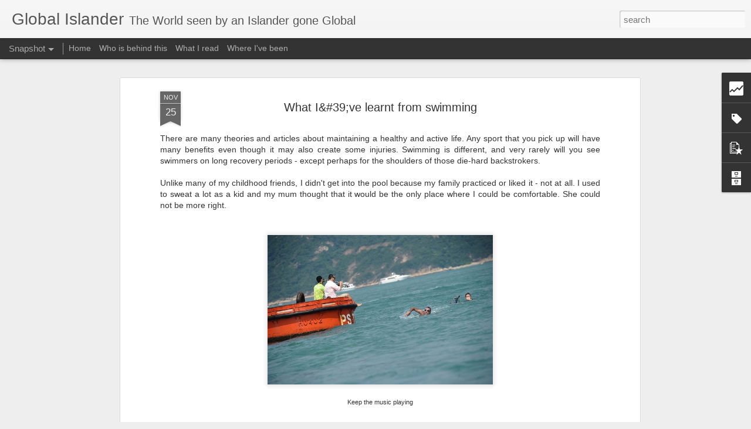

--- FILE ---
content_type: text/html; charset=UTF-8
request_url: http://www.globalislander.com/b/stats?style=BLACK_TRANSPARENT&timeRange=ALL_TIME&token=APq4FmBFpd28dk2kxgfI7gZxJbDAPlJmRWuJMyu17gqi6T2Mo5EXlAWvP4m1P6AzbnYphU-F3XqyMPfBAY_CwF1eUDgTnbFZhQ&v=0&action=initial&widgetId=Stats1&responseType=js
body_size: 265
content:
{"total":268052,"sparklineOptions":{"backgroundColor":{"fillOpacity":0.1,"fill":"#000000"},"series":[{"areaOpacity":0.3,"color":"#202020"}]},"sparklineData":[[0,44],[1,36],[2,24],[3,39],[4,36],[5,29],[6,24],[7,14],[8,30],[9,56],[10,34],[11,40],[12,31],[13,49],[14,53],[15,54],[16,66],[17,51],[18,27],[19,71],[20,74],[21,86],[22,56],[23,59],[24,43],[25,47],[26,53],[27,53],[28,50],[29,10]],"nextTickMs":1200000}

--- FILE ---
content_type: text/html; charset=UTF-8
request_url: http://www.globalislander.com/b/stats?style=BLACK_TRANSPARENT&timeRange=ALL_TIME&token=APq4FmCaCIZlYnmG3CS-ykmMEgEUuWMZOqsMZU_GMbyuqfH0hJppXkjs5OUQgqzzY7A6aLFu5a7eyZWpOKhZpvrzdJ0tawZilQ&v=0&action=initial&widgetId=Stats1&responseType=js
body_size: 265
content:
{"total":268052,"sparklineOptions":{"backgroundColor":{"fillOpacity":0.1,"fill":"#000000"},"series":[{"areaOpacity":0.3,"color":"#202020"}]},"sparklineData":[[0,44],[1,36],[2,24],[3,39],[4,36],[5,29],[6,24],[7,14],[8,30],[9,56],[10,34],[11,40],[12,31],[13,49],[14,53],[15,54],[16,66],[17,51],[18,27],[19,71],[20,74],[21,86],[22,56],[23,59],[24,43],[25,47],[26,53],[27,53],[28,50],[29,10]],"nextTickMs":1200000}

--- FILE ---
content_type: text/javascript; charset=UTF-8
request_url: http://www.globalislander.com/?v=0&action=initial&widgetId=Stats1&responseType=js&xssi_token=AOuZoY6PD7IPsr39fIrI13PQjkd5fMYDAA%3A1768883968814
body_size: 386
content:
try {
_WidgetManager._HandleControllerResult('Stats1', 'initial',{'title': 'Total Pageviews', 'showGraphicalCounter': false, 'showAnimatedCounter': false, 'showSparkline': true, 'statsUrl': '//www.globalislander.com/b/stats?style\x3dBLACK_TRANSPARENT\x26timeRange\x3dALL_TIME\x26token\x3dAPq4FmBFpd28dk2kxgfI7gZxJbDAPlJmRWuJMyu17gqi6T2Mo5EXlAWvP4m1P6AzbnYphU-F3XqyMPfBAY_CwF1eUDgTnbFZhQ'});
} catch (e) {
  if (typeof log != 'undefined') {
    log('HandleControllerResult failed: ' + e);
  }
}


--- FILE ---
content_type: text/javascript; charset=UTF-8
request_url: http://www.globalislander.com/?v=0&action=initial&widgetId=PopularPosts1&responseType=js&xssi_token=AOuZoY6PD7IPsr39fIrI13PQjkd5fMYDAA%3A1768883968814
body_size: 3191
content:
try {
_WidgetManager._HandleControllerResult('PopularPosts1', 'initial',{'title': 'What readers like', 'showSnippets': false, 'showThumbnails': true, 'thumbnailSize': 72, 'showAuthor': false, 'showDate': false, 'posts': [{'id': '1541168871648823404', 'title': 'GCC dress code for Dummies', 'href': 'http://www.globalislander.com/2011/06/gcc-dress-code-for-dummies.html', 'snippet': ' The Gulf Cooperation Council is comprised of Saudi Arabia and five smaller countries around it, from North to South: Kuwait, Bahrain, Qatar...', 'thumbnail': 'https://blogger.googleusercontent.com/img/b/R29vZ2xl/AVvXsEhwfreNk9M42QhnWkoeLisjYOCjr0JdVR6xh6qz7jwwzS45VgNcQhM_IY4PFha6iS7ubCGGVBiRIz1lZQh7Mra7Csq-geID2w2ci_LISR5Lr4ijtth-xAmwaHBmjveJZ28GfIx6RXT2lMo/s72-c/Imagen1.jpg', 'featuredImage': 'https://blogger.googleusercontent.com/img/b/R29vZ2xl/AVvXsEhwfreNk9M42QhnWkoeLisjYOCjr0JdVR6xh6qz7jwwzS45VgNcQhM_IY4PFha6iS7ubCGGVBiRIz1lZQh7Mra7Csq-geID2w2ci_LISR5Lr4ijtth-xAmwaHBmjveJZ28GfIx6RXT2lMo/s400/Imagen1.jpg'}, {'id': '620274016170122979', 'title': 'Brazilian Yakuza', 'href': 'http://www.globalislander.com/2013/09/brazilian-yakuzas.html', 'snippet': ' Yakuza  are one of the most famous mafia groups in the world. These Japanese men, estimated at 100,000, are notorious for their strict code...', 'thumbnail': 'https://blogger.googleusercontent.com/img/b/R29vZ2xl/AVvXsEjgm7yPJsF43rIkeHBImVcj2OodBhOYJlXiI_YQFBf3STPFVLmYKgIdQYjjTDV0mScwSnc1-ZI7K_ff6wut-BlHxMWxcZIH9LBE37FUIgirolYeY5Kr64hDxYdGygYNGfgUKeLzi87VlMY/s72-c/14576993.jpg', 'featuredImage': 'https://blogger.googleusercontent.com/img/b/R29vZ2xl/AVvXsEjgm7yPJsF43rIkeHBImVcj2OodBhOYJlXiI_YQFBf3STPFVLmYKgIdQYjjTDV0mScwSnc1-ZI7K_ff6wut-BlHxMWxcZIH9LBE37FUIgirolYeY5Kr64hDxYdGygYNGfgUKeLzi87VlMY/s400/14576993.jpg'}, {'id': '8008274047653581351', 'title': 'Dream Big. Work Hard. Make It Happen.', 'href': 'http://www.globalislander.com/2018/12/dream-big-work-hard-make-it-happen.html', 'snippet': 'On November 24th, I completed one of the most difficult projects I\u2019ve ever undertaken. It did not consist of a multi-billion dollar IPO, a c...', 'thumbnail': 'https://blogger.googleusercontent.com/img/b/R29vZ2xl/AVvXsEhANNsb8x2tZHNO_WNJh_8mACJKDiiwyY-RgRMo3ZemZAQtwUNdR0Iaj4c6Kzz-ddwfIJr_qjZyCuJcHZCcqmf7G4mgPsMu7MD8kBCwNf9_HlevS5Ggx-LW9V20v5ayV9vDHef0gwHxOcE/s72-c/P1110357.JPG', 'featuredImage': 'https://blogger.googleusercontent.com/img/b/R29vZ2xl/AVvXsEhANNsb8x2tZHNO_WNJh_8mACJKDiiwyY-RgRMo3ZemZAQtwUNdR0Iaj4c6Kzz-ddwfIJr_qjZyCuJcHZCcqmf7G4mgPsMu7MD8kBCwNf9_HlevS5Ggx-LW9V20v5ayV9vDHef0gwHxOcE/s640/P1110357.JPG'}, {'id': '6996776670554160059', 'title': 'UN and NATO for dummies', 'href': 'http://www.globalislander.com/2012/03/un-and-nato-for-dummies.html', 'snippet': ' I wanted to complete the series of international organizations for dummies, after the\xa0 IMF-WB \xa0and the RDBs , with a brief description of t...', 'thumbnail': 'https://blogger.googleusercontent.com/img/b/R29vZ2xl/AVvXsEhVB_cEny9lKFvOxMv48Th-WugDPdM-cSfbRd79D_B8wG8EjzFQdKeAiWavdHaCf5McTG9wyrFgDaanVobkSXCE-8_Hx1Z1tScrgQZrFOiwv63k4sSYMwrpnToTaGZ36LsWwsSBxyOAvLo/s72-c/UN-NATO+differences.jpg', 'featuredImage': 'https://blogger.googleusercontent.com/img/b/R29vZ2xl/AVvXsEhVB_cEny9lKFvOxMv48Th-WugDPdM-cSfbRd79D_B8wG8EjzFQdKeAiWavdHaCf5McTG9wyrFgDaanVobkSXCE-8_Hx1Z1tScrgQZrFOiwv63k4sSYMwrpnToTaGZ36LsWwsSBxyOAvLo/s400/UN-NATO+differences.jpg'}, {'id': '9183131851769618121', 'title': 'Welcome to Abu Dhabi, the world\u2019s richest city', 'href': 'http://www.globalislander.com/2013/12/welcome-to-abu-dhabi-worlds-richest-city.html', 'snippet': ' Not Dubai. Not Qatar. Abu Dhabi.\xa0     Today the UAE turned 42 years old and to celebrate it, we will acknowledge that its capital city, Abu...', 'thumbnail': 'https://blogger.googleusercontent.com/img/b/R29vZ2xl/AVvXsEhMLsic8St-kWg_mQ8xRUT14wtIIzCDO_suLnQOot0S4Vy3WhE_UAEXIguymcHIhwepY84C2NTIQlIpkC-suWafAkMkjOAHFXWUdJOVn20owfObMVinQjkAm00XVRapqiWpTrERZu00DCg/s72-c/08abu.span583.jpg', 'featuredImage': 'https://blogger.googleusercontent.com/img/b/R29vZ2xl/AVvXsEhMLsic8St-kWg_mQ8xRUT14wtIIzCDO_suLnQOot0S4Vy3WhE_UAEXIguymcHIhwepY84C2NTIQlIpkC-suWafAkMkjOAHFXWUdJOVn20owfObMVinQjkAm00XVRapqiWpTrERZu00DCg/s1600/08abu.span583.jpg'}, {'id': '204129006409647713', 'title': 'Be Brave. Take Risks. Live Fully.', 'href': 'http://www.globalislander.com/2018/07/be-brave-take-risks-live-fully.html', 'snippet': ' It has been an exciting couple of weeks. On July 1, I officially became an entrepreneur and my own boss at Global SWF LLC . Six days later,...', 'thumbnail': 'https://blogger.googleusercontent.com/img/b/R29vZ2xl/AVvXsEhk5Lkozc87D0LAxir-joHrgZvo9w4tXgbY9Cu8uLp-GkZm3qOJ-GkFhm473El_IWcpe8vh12-w_O8VQ6mmmnrRqA2UAZwtPJJG0PRcXkX4YQcULZrp47lB2_tNz4SuyzOrqE9vUUKjNK0/s72-c/DSC_167_Lr_1.jpg', 'featuredImage': 'https://blogger.googleusercontent.com/img/b/R29vZ2xl/AVvXsEhk5Lkozc87D0LAxir-joHrgZvo9w4tXgbY9Cu8uLp-GkZm3qOJ-GkFhm473El_IWcpe8vh12-w_O8VQ6mmmnrRqA2UAZwtPJJG0PRcXkX4YQcULZrp47lB2_tNz4SuyzOrqE9vUUKjNK0/s400/DSC_167_Lr_1.jpg'}, {'id': '7390834446143523969', 'title': 'The World Bank Group', 'href': 'http://www.globalislander.com/2012/10/the-world-bank-group.html', 'snippet': ' Some months ago we briefly compared some of the world\u2019s most famous Inter-Governmental Organizations: IMF-WB , Development Banks  and UN-NA...', 'thumbnail': 'https://blogger.googleusercontent.com/img/b/R29vZ2xl/AVvXsEgJ_2KHfPxUbSNZ2s1-WiIxN8TvDF86kejhgTi5hL-Y_ah69kEyYfb5_DqH6bY7YxsFfM5qvofE8Ob4JGEg1dDmdtS2JQqNg-3ePO3vYKpfa-74KGjf8HYDhlS89u0eXyHBtDGcLhyphenhyphenOBGM/s72-c/WB+structure.jpg', 'featuredImage': 'https://blogger.googleusercontent.com/img/b/R29vZ2xl/AVvXsEgJ_2KHfPxUbSNZ2s1-WiIxN8TvDF86kejhgTi5hL-Y_ah69kEyYfb5_DqH6bY7YxsFfM5qvofE8Ob4JGEg1dDmdtS2JQqNg-3ePO3vYKpfa-74KGjf8HYDhlS89u0eXyHBtDGcLhyphenhyphenOBGM/s640/WB+structure.jpg'}, {'id': '8609581222918607981', 'title': 'Brazilian geography and other curiosities', 'href': 'http://www.globalislander.com/2013/03/brazilian-geography-and-other.html', 'snippet': ' I am new in town. Yes, again. So, just like we did with the Arab World  and with China , let\u2019s talk a bit about my new home.\xa0     First, th...', 'thumbnail': 'https://blogger.googleusercontent.com/img/b/R29vZ2xl/AVvXsEiuW8JKyvjIEwfGndg-KHkRmtradgwTNncncouaGQFXycrsXNHHXRrtk6zkj2XOjLzCXhuxrNcYC3Brdwks-odX2F1rFjyU7C27sYVKxbg33r8bJAZcNtRqOl3TlPAO7O0rzMEOMG1UGKI/s72-c/Mapa-do-Brasil-Capitais-3.jpg', 'featuredImage': 'https://blogger.googleusercontent.com/img/b/R29vZ2xl/AVvXsEiuW8JKyvjIEwfGndg-KHkRmtradgwTNncncouaGQFXycrsXNHHXRrtk6zkj2XOjLzCXhuxrNcYC3Brdwks-odX2F1rFjyU7C27sYVKxbg33r8bJAZcNtRqOl3TlPAO7O0rzMEOMG1UGKI/s400/Mapa-do-Brasil-Capitais-3.jpg'}, {'id': '3400261272831710598', 'title': 'Crossing the (international date) line', 'href': 'http://www.globalislander.com/2012/01/crossing-international-date-line.html', 'snippet': ' For the first time in my life, I crossed the International Date Line or IDL last December 21st. For those not familiar with the term, the I...', 'thumbnail': 'https://blogger.googleusercontent.com/img/b/R29vZ2xl/AVvXsEid6jEzMgODlEtoIIXclZyPL4UqIFXqg1PuV1B2u7SVR3ztwevCcUh5RSMYO2Rb1FAKocUo3FRbktgAlByPEkuaSp4vns21ZdpDrqXtB_KAkeozP7czKFgsjN3RbFx1-9tYZ7BGskUTdyw/s72-c/101-+Pic.jpg', 'featuredImage': 'https://blogger.googleusercontent.com/img/b/R29vZ2xl/AVvXsEid6jEzMgODlEtoIIXclZyPL4UqIFXqg1PuV1B2u7SVR3ztwevCcUh5RSMYO2Rb1FAKocUo3FRbktgAlByPEkuaSp4vns21ZdpDrqXtB_KAkeozP7czKFgsjN3RbFx1-9tYZ7BGskUTdyw/s640/101-+Pic.jpg'}, {'id': '3050008762306219787', 'title': 'IMF and WB for dummies', 'href': 'http://www.globalislander.com/2012/02/imf-and-wb-for-dummies.html', 'snippet': ' During the last weekend, the Finance Ministers of the 20 largest economies of the world met in Mexico DF, preceding the official G20 Summit...', 'thumbnail': 'https://blogger.googleusercontent.com/img/b/R29vZ2xl/AVvXsEhcUotY8oZrPIAjnJ6CDohUOTl1gIG2u6XeNyBO-KjjHWrK62ARytca7Tq1MgTRAMQP95IP4Bln43WNM7YDMY5Q4cd4mwmFeRXGpwroJ177x7ISnJEj6lVocVGev3cgsZSqPRlS3r6Vxco/s72-c/Lagarde-and-Zoellick.jpg', 'featuredImage': 'https://blogger.googleusercontent.com/img/b/R29vZ2xl/AVvXsEhcUotY8oZrPIAjnJ6CDohUOTl1gIG2u6XeNyBO-KjjHWrK62ARytca7Tq1MgTRAMQP95IP4Bln43WNM7YDMY5Q4cd4mwmFeRXGpwroJ177x7ISnJEj6lVocVGev3cgsZSqPRlS3r6Vxco/s400/Lagarde-and-Zoellick.jpg'}]});
} catch (e) {
  if (typeof log != 'undefined') {
    log('HandleControllerResult failed: ' + e);
  }
}


--- FILE ---
content_type: text/javascript; charset=UTF-8
request_url: http://www.globalislander.com/?v=0&action=initial&widgetId=Stats1&responseType=js&xssi_token=AOuZoY6PD7IPsr39fIrI13PQjkd5fMYDAA%3A1768883968814
body_size: 385
content:
try {
_WidgetManager._HandleControllerResult('Stats1', 'initial',{'title': 'Total Pageviews', 'showGraphicalCounter': false, 'showAnimatedCounter': false, 'showSparkline': true, 'statsUrl': '//www.globalislander.com/b/stats?style\x3dBLACK_TRANSPARENT\x26timeRange\x3dALL_TIME\x26token\x3dAPq4FmCaCIZlYnmG3CS-ykmMEgEUuWMZOqsMZU_GMbyuqfH0hJppXkjs5OUQgqzzY7A6aLFu5a7eyZWpOKhZpvrzdJ0tawZilQ'});
} catch (e) {
  if (typeof log != 'undefined') {
    log('HandleControllerResult failed: ' + e);
  }
}


--- FILE ---
content_type: text/javascript; charset=UTF-8
request_url: http://www.globalislander.com/?v=0&action=initial&widgetId=Label1&responseType=js&xssi_token=AOuZoY6PD7IPsr39fIrI13PQjkd5fMYDAA%3A1768883968814
body_size: 783
content:
try {
_WidgetManager._HandleControllerResult('Label1', 'initial',{'title': 'Labels', 'display': 'cloud', 'showFreqNumbers': false, 'labels': [{'name': 'Africa', 'count': 3, 'cssSize': 2, 'url': 'http://www.globalislander.com/search/label/Africa'}, {'name': 'Antarctica', 'count': 1, 'cssSize': 1, 'url': 'http://www.globalislander.com/search/label/Antarctica'}, {'name': 'Asia', 'count': 2, 'cssSize': 2, 'url': 'http://www.globalislander.com/search/label/Asia'}, {'name': 'Brazil', 'count': 31, 'cssSize': 4, 'url': 'http://www.globalislander.com/search/label/Brazil'}, {'name': 'China', 'count': 42, 'cssSize': 4, 'url': 'http://www.globalislander.com/search/label/China'}, {'name': 'Culture', 'count': 3, 'cssSize': 2, 'url': 'http://www.globalislander.com/search/label/Culture'}, {'name': 'Demographics', 'count': 4, 'cssSize': 2, 'url': 'http://www.globalislander.com/search/label/Demographics'}, {'name': 'Dummies', 'count': 19, 'cssSize': 4, 'url': 'http://www.globalislander.com/search/label/Dummies'}, {'name': 'Economics', 'count': 81, 'cssSize': 5, 'url': 'http://www.globalislander.com/search/label/Economics'}, {'name': 'Education', 'count': 12, 'cssSize': 3, 'url': 'http://www.globalislander.com/search/label/Education'}, {'name': 'EU', 'count': 3, 'cssSize': 2, 'url': 'http://www.globalislander.com/search/label/EU'}, {'name': 'Eurasia', 'count': 1, 'cssSize': 1, 'url': 'http://www.globalislander.com/search/label/Eurasia'}, {'name': 'Finance', 'count': 60, 'cssSize': 5, 'url': 'http://www.globalislander.com/search/label/Finance'}, {'name': 'Geography', 'count': 28, 'cssSize': 4, 'url': 'http://www.globalislander.com/search/label/Geography'}, {'name': 'Hong Kong', 'count': 26, 'cssSize': 4, 'url': 'http://www.globalislander.com/search/label/Hong%20Kong'}, {'name': 'India', 'count': 6, 'cssSize': 3, 'url': 'http://www.globalislander.com/search/label/India'}, {'name': 'Internet', 'count': 17, 'cssSize': 4, 'url': 'http://www.globalislander.com/search/label/Internet'}, {'name': 'Investments', 'count': 1, 'cssSize': 1, 'url': 'http://www.globalislander.com/search/label/Investments'}, {'name': 'Isl\u0101m', 'count': 17, 'cssSize': 4, 'url': 'http://www.globalislander.com/search/label/Isl%C4%81m'}, {'name': 'Lifestyle', 'count': 50, 'cssSize': 5, 'url': 'http://www.globalislander.com/search/label/Lifestyle'}, {'name': 'London', 'count': 2, 'cssSize': 2, 'url': 'http://www.globalislander.com/search/label/London'}, {'name': 'LSE', 'count': 2, 'cssSize': 2, 'url': 'http://www.globalislander.com/search/label/LSE'}, {'name': 'Middle East', 'count': 30, 'cssSize': 4, 'url': 'http://www.globalislander.com/search/label/Middle%20East'}, {'name': 'Motivation', 'count': 1, 'cssSize': 1, 'url': 'http://www.globalislander.com/search/label/Motivation'}, {'name': 'New York', 'count': 3, 'cssSize': 2, 'url': 'http://www.globalislander.com/search/label/New%20York'}, {'name': 'News', 'count': 57, 'cssSize': 5, 'url': 'http://www.globalislander.com/search/label/News'}, {'name': 'Politics', 'count': 63, 'cssSize': 5, 'url': 'http://www.globalislander.com/search/label/Politics'}, {'name': 'Qatar', 'count': 34, 'cssSize': 4, 'url': 'http://www.globalislander.com/search/label/Qatar'}, {'name': 'Russia', 'count': 4, 'cssSize': 2, 'url': 'http://www.globalislander.com/search/label/Russia'}, {'name': 'Singapore', 'count': 2, 'cssSize': 2, 'url': 'http://www.globalislander.com/search/label/Singapore'}, {'name': 'South Africa', 'count': 3, 'cssSize': 2, 'url': 'http://www.globalislander.com/search/label/South%20Africa'}, {'name': 'Spain', 'count': 29, 'cssSize': 4, 'url': 'http://www.globalislander.com/search/label/Spain'}, {'name': 'Sports', 'count': 26, 'cssSize': 4, 'url': 'http://www.globalislander.com/search/label/Sports'}, {'name': 'SWF', 'count': 26, 'cssSize': 4, 'url': 'http://www.globalislander.com/search/label/SWF'}, {'name': 'Swimming', 'count': 5, 'cssSize': 2, 'url': 'http://www.globalislander.com/search/label/Swimming'}, {'name': 'Travels', 'count': 38, 'cssSize': 4, 'url': 'http://www.globalislander.com/search/label/Travels'}, {'name': 'TV', 'count': 6, 'cssSize': 3, 'url': 'http://www.globalislander.com/search/label/TV'}, {'name': 'UAE', 'count': 13, 'cssSize': 3, 'url': 'http://www.globalislander.com/search/label/UAE'}, {'name': 'UK', 'count': 4, 'cssSize': 2, 'url': 'http://www.globalislander.com/search/label/UK'}, {'name': 'US', 'count': 9, 'cssSize': 3, 'url': 'http://www.globalislander.com/search/label/US'}]});
} catch (e) {
  if (typeof log != 'undefined') {
    log('HandleControllerResult failed: ' + e);
  }
}


--- FILE ---
content_type: text/javascript; charset=UTF-8
request_url: http://www.globalislander.com/?v=0&action=initial&widgetId=PopularPosts1&responseType=js&xssi_token=AOuZoY6PD7IPsr39fIrI13PQjkd5fMYDAA%3A1768883968814
body_size: 3191
content:
try {
_WidgetManager._HandleControllerResult('PopularPosts1', 'initial',{'title': 'What readers like', 'showSnippets': false, 'showThumbnails': true, 'thumbnailSize': 72, 'showAuthor': false, 'showDate': false, 'posts': [{'id': '1541168871648823404', 'title': 'GCC dress code for Dummies', 'href': 'http://www.globalislander.com/2011/06/gcc-dress-code-for-dummies.html', 'snippet': ' The Gulf Cooperation Council is comprised of Saudi Arabia and five smaller countries around it, from North to South: Kuwait, Bahrain, Qatar...', 'thumbnail': 'https://blogger.googleusercontent.com/img/b/R29vZ2xl/AVvXsEhwfreNk9M42QhnWkoeLisjYOCjr0JdVR6xh6qz7jwwzS45VgNcQhM_IY4PFha6iS7ubCGGVBiRIz1lZQh7Mra7Csq-geID2w2ci_LISR5Lr4ijtth-xAmwaHBmjveJZ28GfIx6RXT2lMo/s72-c/Imagen1.jpg', 'featuredImage': 'https://blogger.googleusercontent.com/img/b/R29vZ2xl/AVvXsEhwfreNk9M42QhnWkoeLisjYOCjr0JdVR6xh6qz7jwwzS45VgNcQhM_IY4PFha6iS7ubCGGVBiRIz1lZQh7Mra7Csq-geID2w2ci_LISR5Lr4ijtth-xAmwaHBmjveJZ28GfIx6RXT2lMo/s400/Imagen1.jpg'}, {'id': '620274016170122979', 'title': 'Brazilian Yakuza', 'href': 'http://www.globalislander.com/2013/09/brazilian-yakuzas.html', 'snippet': ' Yakuza  are one of the most famous mafia groups in the world. These Japanese men, estimated at 100,000, are notorious for their strict code...', 'thumbnail': 'https://blogger.googleusercontent.com/img/b/R29vZ2xl/AVvXsEjgm7yPJsF43rIkeHBImVcj2OodBhOYJlXiI_YQFBf3STPFVLmYKgIdQYjjTDV0mScwSnc1-ZI7K_ff6wut-BlHxMWxcZIH9LBE37FUIgirolYeY5Kr64hDxYdGygYNGfgUKeLzi87VlMY/s72-c/14576993.jpg', 'featuredImage': 'https://blogger.googleusercontent.com/img/b/R29vZ2xl/AVvXsEjgm7yPJsF43rIkeHBImVcj2OodBhOYJlXiI_YQFBf3STPFVLmYKgIdQYjjTDV0mScwSnc1-ZI7K_ff6wut-BlHxMWxcZIH9LBE37FUIgirolYeY5Kr64hDxYdGygYNGfgUKeLzi87VlMY/s400/14576993.jpg'}, {'id': '8008274047653581351', 'title': 'Dream Big. Work Hard. Make It Happen.', 'href': 'http://www.globalislander.com/2018/12/dream-big-work-hard-make-it-happen.html', 'snippet': 'On November 24th, I completed one of the most difficult projects I\u2019ve ever undertaken. It did not consist of a multi-billion dollar IPO, a c...', 'thumbnail': 'https://blogger.googleusercontent.com/img/b/R29vZ2xl/AVvXsEhANNsb8x2tZHNO_WNJh_8mACJKDiiwyY-RgRMo3ZemZAQtwUNdR0Iaj4c6Kzz-ddwfIJr_qjZyCuJcHZCcqmf7G4mgPsMu7MD8kBCwNf9_HlevS5Ggx-LW9V20v5ayV9vDHef0gwHxOcE/s72-c/P1110357.JPG', 'featuredImage': 'https://blogger.googleusercontent.com/img/b/R29vZ2xl/AVvXsEhANNsb8x2tZHNO_WNJh_8mACJKDiiwyY-RgRMo3ZemZAQtwUNdR0Iaj4c6Kzz-ddwfIJr_qjZyCuJcHZCcqmf7G4mgPsMu7MD8kBCwNf9_HlevS5Ggx-LW9V20v5ayV9vDHef0gwHxOcE/s640/P1110357.JPG'}, {'id': '6996776670554160059', 'title': 'UN and NATO for dummies', 'href': 'http://www.globalislander.com/2012/03/un-and-nato-for-dummies.html', 'snippet': ' I wanted to complete the series of international organizations for dummies, after the\xa0 IMF-WB \xa0and the RDBs , with a brief description of t...', 'thumbnail': 'https://blogger.googleusercontent.com/img/b/R29vZ2xl/AVvXsEhVB_cEny9lKFvOxMv48Th-WugDPdM-cSfbRd79D_B8wG8EjzFQdKeAiWavdHaCf5McTG9wyrFgDaanVobkSXCE-8_Hx1Z1tScrgQZrFOiwv63k4sSYMwrpnToTaGZ36LsWwsSBxyOAvLo/s72-c/UN-NATO+differences.jpg', 'featuredImage': 'https://blogger.googleusercontent.com/img/b/R29vZ2xl/AVvXsEhVB_cEny9lKFvOxMv48Th-WugDPdM-cSfbRd79D_B8wG8EjzFQdKeAiWavdHaCf5McTG9wyrFgDaanVobkSXCE-8_Hx1Z1tScrgQZrFOiwv63k4sSYMwrpnToTaGZ36LsWwsSBxyOAvLo/s400/UN-NATO+differences.jpg'}, {'id': '9183131851769618121', 'title': 'Welcome to Abu Dhabi, the world\u2019s richest city', 'href': 'http://www.globalislander.com/2013/12/welcome-to-abu-dhabi-worlds-richest-city.html', 'snippet': ' Not Dubai. Not Qatar. Abu Dhabi.\xa0     Today the UAE turned 42 years old and to celebrate it, we will acknowledge that its capital city, Abu...', 'thumbnail': 'https://blogger.googleusercontent.com/img/b/R29vZ2xl/AVvXsEhMLsic8St-kWg_mQ8xRUT14wtIIzCDO_suLnQOot0S4Vy3WhE_UAEXIguymcHIhwepY84C2NTIQlIpkC-suWafAkMkjOAHFXWUdJOVn20owfObMVinQjkAm00XVRapqiWpTrERZu00DCg/s72-c/08abu.span583.jpg', 'featuredImage': 'https://blogger.googleusercontent.com/img/b/R29vZ2xl/AVvXsEhMLsic8St-kWg_mQ8xRUT14wtIIzCDO_suLnQOot0S4Vy3WhE_UAEXIguymcHIhwepY84C2NTIQlIpkC-suWafAkMkjOAHFXWUdJOVn20owfObMVinQjkAm00XVRapqiWpTrERZu00DCg/s1600/08abu.span583.jpg'}, {'id': '204129006409647713', 'title': 'Be Brave. Take Risks. Live Fully.', 'href': 'http://www.globalislander.com/2018/07/be-brave-take-risks-live-fully.html', 'snippet': ' It has been an exciting couple of weeks. On July 1, I officially became an entrepreneur and my own boss at Global SWF LLC . Six days later,...', 'thumbnail': 'https://blogger.googleusercontent.com/img/b/R29vZ2xl/AVvXsEhk5Lkozc87D0LAxir-joHrgZvo9w4tXgbY9Cu8uLp-GkZm3qOJ-GkFhm473El_IWcpe8vh12-w_O8VQ6mmmnrRqA2UAZwtPJJG0PRcXkX4YQcULZrp47lB2_tNz4SuyzOrqE9vUUKjNK0/s72-c/DSC_167_Lr_1.jpg', 'featuredImage': 'https://blogger.googleusercontent.com/img/b/R29vZ2xl/AVvXsEhk5Lkozc87D0LAxir-joHrgZvo9w4tXgbY9Cu8uLp-GkZm3qOJ-GkFhm473El_IWcpe8vh12-w_O8VQ6mmmnrRqA2UAZwtPJJG0PRcXkX4YQcULZrp47lB2_tNz4SuyzOrqE9vUUKjNK0/s400/DSC_167_Lr_1.jpg'}, {'id': '7390834446143523969', 'title': 'The World Bank Group', 'href': 'http://www.globalislander.com/2012/10/the-world-bank-group.html', 'snippet': ' Some months ago we briefly compared some of the world\u2019s most famous Inter-Governmental Organizations: IMF-WB , Development Banks  and UN-NA...', 'thumbnail': 'https://blogger.googleusercontent.com/img/b/R29vZ2xl/AVvXsEgJ_2KHfPxUbSNZ2s1-WiIxN8TvDF86kejhgTi5hL-Y_ah69kEyYfb5_DqH6bY7YxsFfM5qvofE8Ob4JGEg1dDmdtS2JQqNg-3ePO3vYKpfa-74KGjf8HYDhlS89u0eXyHBtDGcLhyphenhyphenOBGM/s72-c/WB+structure.jpg', 'featuredImage': 'https://blogger.googleusercontent.com/img/b/R29vZ2xl/AVvXsEgJ_2KHfPxUbSNZ2s1-WiIxN8TvDF86kejhgTi5hL-Y_ah69kEyYfb5_DqH6bY7YxsFfM5qvofE8Ob4JGEg1dDmdtS2JQqNg-3ePO3vYKpfa-74KGjf8HYDhlS89u0eXyHBtDGcLhyphenhyphenOBGM/s640/WB+structure.jpg'}, {'id': '8609581222918607981', 'title': 'Brazilian geography and other curiosities', 'href': 'http://www.globalislander.com/2013/03/brazilian-geography-and-other.html', 'snippet': ' I am new in town. Yes, again. So, just like we did with the Arab World  and with China , let\u2019s talk a bit about my new home.\xa0     First, th...', 'thumbnail': 'https://blogger.googleusercontent.com/img/b/R29vZ2xl/AVvXsEiuW8JKyvjIEwfGndg-KHkRmtradgwTNncncouaGQFXycrsXNHHXRrtk6zkj2XOjLzCXhuxrNcYC3Brdwks-odX2F1rFjyU7C27sYVKxbg33r8bJAZcNtRqOl3TlPAO7O0rzMEOMG1UGKI/s72-c/Mapa-do-Brasil-Capitais-3.jpg', 'featuredImage': 'https://blogger.googleusercontent.com/img/b/R29vZ2xl/AVvXsEiuW8JKyvjIEwfGndg-KHkRmtradgwTNncncouaGQFXycrsXNHHXRrtk6zkj2XOjLzCXhuxrNcYC3Brdwks-odX2F1rFjyU7C27sYVKxbg33r8bJAZcNtRqOl3TlPAO7O0rzMEOMG1UGKI/s400/Mapa-do-Brasil-Capitais-3.jpg'}, {'id': '3400261272831710598', 'title': 'Crossing the (international date) line', 'href': 'http://www.globalislander.com/2012/01/crossing-international-date-line.html', 'snippet': ' For the first time in my life, I crossed the International Date Line or IDL last December 21st. For those not familiar with the term, the I...', 'thumbnail': 'https://blogger.googleusercontent.com/img/b/R29vZ2xl/AVvXsEid6jEzMgODlEtoIIXclZyPL4UqIFXqg1PuV1B2u7SVR3ztwevCcUh5RSMYO2Rb1FAKocUo3FRbktgAlByPEkuaSp4vns21ZdpDrqXtB_KAkeozP7czKFgsjN3RbFx1-9tYZ7BGskUTdyw/s72-c/101-+Pic.jpg', 'featuredImage': 'https://blogger.googleusercontent.com/img/b/R29vZ2xl/AVvXsEid6jEzMgODlEtoIIXclZyPL4UqIFXqg1PuV1B2u7SVR3ztwevCcUh5RSMYO2Rb1FAKocUo3FRbktgAlByPEkuaSp4vns21ZdpDrqXtB_KAkeozP7czKFgsjN3RbFx1-9tYZ7BGskUTdyw/s640/101-+Pic.jpg'}, {'id': '3050008762306219787', 'title': 'IMF and WB for dummies', 'href': 'http://www.globalislander.com/2012/02/imf-and-wb-for-dummies.html', 'snippet': ' During the last weekend, the Finance Ministers of the 20 largest economies of the world met in Mexico DF, preceding the official G20 Summit...', 'thumbnail': 'https://blogger.googleusercontent.com/img/b/R29vZ2xl/AVvXsEhcUotY8oZrPIAjnJ6CDohUOTl1gIG2u6XeNyBO-KjjHWrK62ARytca7Tq1MgTRAMQP95IP4Bln43WNM7YDMY5Q4cd4mwmFeRXGpwroJ177x7ISnJEj6lVocVGev3cgsZSqPRlS3r6Vxco/s72-c/Lagarde-and-Zoellick.jpg', 'featuredImage': 'https://blogger.googleusercontent.com/img/b/R29vZ2xl/AVvXsEhcUotY8oZrPIAjnJ6CDohUOTl1gIG2u6XeNyBO-KjjHWrK62ARytca7Tq1MgTRAMQP95IP4Bln43WNM7YDMY5Q4cd4mwmFeRXGpwroJ177x7ISnJEj6lVocVGev3cgsZSqPRlS3r6Vxco/s400/Lagarde-and-Zoellick.jpg'}]});
} catch (e) {
  if (typeof log != 'undefined') {
    log('HandleControllerResult failed: ' + e);
  }
}


--- FILE ---
content_type: text/javascript; charset=UTF-8
request_url: http://www.globalislander.com/?v=0&action=initial&widgetId=BlogArchive1&responseType=js&xssi_token=AOuZoY6PD7IPsr39fIrI13PQjkd5fMYDAA%3A1768883968814
body_size: 687
content:
try {
_WidgetManager._HandleControllerResult('BlogArchive1', 'initial',{'data': [{'url': 'http://www.globalislander.com/2018/12/', 'name': 'December', 'expclass': 'expanded', 'post-count': 1}, {'url': 'http://www.globalislander.com/2018/10/', 'name': 'October', 'expclass': 'collapsed', 'post-count': 1}, {'url': 'http://www.globalislander.com/2018/07/', 'name': 'July', 'expclass': 'collapsed', 'post-count': 1}, {'url': 'http://www.globalislander.com/2017/10/', 'name': 'October', 'expclass': 'collapsed', 'post-count': 1}, {'url': 'http://www.globalislander.com/2017/09/', 'name': 'September', 'expclass': 'collapsed', 'post-count': 1}, {'url': 'http://www.globalislander.com/2017/06/', 'name': 'June', 'expclass': 'collapsed', 'post-count': 1}, {'url': 'http://www.globalislander.com/2017/04/', 'name': 'April', 'expclass': 'collapsed', 'post-count': 3}, {'url': 'http://www.globalislander.com/2017/02/', 'name': 'February', 'expclass': 'collapsed', 'post-count': 1}, {'url': 'http://www.globalislander.com/2017/01/', 'name': 'January', 'expclass': 'collapsed', 'post-count': 1}, {'url': 'http://www.globalislander.com/2016/12/', 'name': 'December', 'expclass': 'collapsed', 'post-count': 2}, {'url': 'http://www.globalislander.com/2016/11/', 'name': 'November', 'expclass': 'collapsed', 'post-count': 3}, {'url': 'http://www.globalislander.com/2016/10/', 'name': 'October', 'expclass': 'collapsed', 'post-count': 1}, {'url': 'http://www.globalislander.com/2016/09/', 'name': 'September', 'expclass': 'collapsed', 'post-count': 1}, {'url': 'http://www.globalislander.com/2016/07/', 'name': 'July', 'expclass': 'collapsed', 'post-count': 1}, {'url': 'http://www.globalislander.com/2016/05/', 'name': 'May', 'expclass': 'collapsed', 'post-count': 1}, {'url': 'http://www.globalislander.com/2016/04/', 'name': 'April', 'expclass': 'collapsed', 'post-count': 1}, {'url': 'http://www.globalislander.com/2016/03/', 'name': 'March', 'expclass': 'collapsed', 'post-count': 1}, {'url': 'http://www.globalislander.com/2015/09/', 'name': 'September', 'expclass': 'collapsed', 'post-count': 1}, {'url': 'http://www.globalislander.com/2015/08/', 'name': 'August', 'expclass': 'collapsed', 'post-count': 1}, {'url': 'http://www.globalislander.com/2015/07/', 'name': 'July', 'expclass': 'collapsed', 'post-count': 1}, {'url': 'http://www.globalislander.com/2015/06/', 'name': 'June', 'expclass': 'collapsed', 'post-count': 1}, {'url': 'http://www.globalislander.com/2015/05/', 'name': 'May', 'expclass': 'collapsed', 'post-count': 3}, {'url': 'http://www.globalislander.com/2015/04/', 'name': 'April', 'expclass': 'collapsed', 'post-count': 1}, {'url': 'http://www.globalislander.com/2015/03/', 'name': 'March', 'expclass': 'collapsed', 'post-count': 4}, {'url': 'http://www.globalislander.com/2015/02/', 'name': 'February', 'expclass': 'collapsed', 'post-count': 1}, {'url': 'http://www.globalislander.com/2014/09/', 'name': 'September', 'expclass': 'collapsed', 'post-count': 1}, {'url': 'http://www.globalislander.com/2014/08/', 'name': 'August', 'expclass': 'collapsed', 'post-count': 3}, {'url': 'http://www.globalislander.com/2014/07/', 'name': 'July', 'expclass': 'collapsed', 'post-count': 2}, {'url': 'http://www.globalislander.com/2014/06/', 'name': 'June', 'expclass': 'collapsed', 'post-count': 3}, {'url': 'http://www.globalislander.com/2014/05/', 'name': 'May', 'expclass': 'collapsed', 'post-count': 1}, {'url': 'http://www.globalislander.com/2014/04/', 'name': 'April', 'expclass': 'collapsed', 'post-count': 1}, {'url': 'http://www.globalislander.com/2014/03/', 'name': 'March', 'expclass': 'collapsed', 'post-count': 4}, {'url': 'http://www.globalislander.com/2014/02/', 'name': 'February', 'expclass': 'collapsed', 'post-count': 4}, {'url': 'http://www.globalislander.com/2014/01/', 'name': 'January', 'expclass': 'collapsed', 'post-count': 4}, {'url': 'http://www.globalislander.com/2013/12/', 'name': 'December', 'expclass': 'collapsed', 'post-count': 5}, {'url': 'http://www.globalislander.com/2013/11/', 'name': 'November', 'expclass': 'collapsed', 'post-count': 3}, {'url': 'http://www.globalislander.com/2013/09/', 'name': 'September', 'expclass': 'collapsed', 'post-count': 6}, {'url': 'http://www.globalislander.com/2013/08/', 'name': 'August', 'expclass': 'collapsed', 'post-count': 4}, {'url': 'http://www.globalislander.com/2013/06/', 'name': 'June', 'expclass': 'collapsed', 'post-count': 6}, {'url': 'http://www.globalislander.com/2013/05/', 'name': 'May', 'expclass': 'collapsed', 'post-count': 5}, {'url': 'http://www.globalislander.com/2013/04/', 'name': 'April', 'expclass': 'collapsed', 'post-count': 1}, {'url': 'http://www.globalislander.com/2013/03/', 'name': 'March', 'expclass': 'collapsed', 'post-count': 9}, {'url': 'http://www.globalislander.com/2013/02/', 'name': 'February', 'expclass': 'collapsed', 'post-count': 1}, {'url': 'http://www.globalislander.com/2013/01/', 'name': 'January', 'expclass': 'collapsed', 'post-count': 4}, {'url': 'http://www.globalislander.com/2012/12/', 'name': 'December', 'expclass': 'collapsed', 'post-count': 4}, {'url': 'http://www.globalislander.com/2012/11/', 'name': 'November', 'expclass': 'collapsed', 'post-count': 7}, {'url': 'http://www.globalislander.com/2012/10/', 'name': 'October', 'expclass': 'collapsed', 'post-count': 6}, {'url': 'http://www.globalislander.com/2012/09/', 'name': 'September', 'expclass': 'collapsed', 'post-count': 2}, {'url': 'http://www.globalislander.com/2012/08/', 'name': 'August', 'expclass': 'collapsed', 'post-count': 5}, {'url': 'http://www.globalislander.com/2012/07/', 'name': 'July', 'expclass': 'collapsed', 'post-count': 9}, {'url': 'http://www.globalislander.com/2012/06/', 'name': 'June', 'expclass': 'collapsed', 'post-count': 10}, {'url': 'http://www.globalislander.com/2012/05/', 'name': 'May', 'expclass': 'collapsed', 'post-count': 4}, {'url': 'http://www.globalislander.com/2012/03/', 'name': 'March', 'expclass': 'collapsed', 'post-count': 6}, {'url': 'http://www.globalislander.com/2012/02/', 'name': 'February', 'expclass': 'collapsed', 'post-count': 2}, {'url': 'http://www.globalislander.com/2012/01/', 'name': 'January', 'expclass': 'collapsed', 'post-count': 6}, {'url': 'http://www.globalislander.com/2011/12/', 'name': 'December', 'expclass': 'collapsed', 'post-count': 11}, {'url': 'http://www.globalislander.com/2011/11/', 'name': 'November', 'expclass': 'collapsed', 'post-count': 6}, {'url': 'http://www.globalislander.com/2011/10/', 'name': 'October', 'expclass': 'collapsed', 'post-count': 11}, {'url': 'http://www.globalislander.com/2011/09/', 'name': 'September', 'expclass': 'collapsed', 'post-count': 1}, {'url': 'http://www.globalislander.com/2011/07/', 'name': 'July', 'expclass': 'collapsed', 'post-count': 5}, {'url': 'http://www.globalislander.com/2011/06/', 'name': 'June', 'expclass': 'collapsed', 'post-count': 8}, {'url': 'http://www.globalislander.com/2011/05/', 'name': 'May', 'expclass': 'collapsed', 'post-count': 4}, {'url': 'http://www.globalislander.com/2011/04/', 'name': 'April', 'expclass': 'collapsed', 'post-count': 9}, {'url': 'http://www.globalislander.com/2011/03/', 'name': 'March', 'expclass': 'collapsed', 'post-count': 9}, {'url': 'http://www.globalislander.com/2011/02/', 'name': 'February', 'expclass': 'collapsed', 'post-count': 10}, {'url': 'http://www.globalislander.com/2011/01/', 'name': 'January', 'expclass': 'collapsed', 'post-count': 10}, {'url': 'http://www.globalislander.com/2010/12/', 'name': 'December', 'expclass': 'collapsed', 'post-count': 9}, {'url': 'http://www.globalislander.com/2010/11/', 'name': 'November', 'expclass': 'collapsed', 'post-count': 4}], 'toggleopen': 'MONTHLY-1543640400000', 'style': 'MENU', 'title': 'Archive'});
} catch (e) {
  if (typeof log != 'undefined') {
    log('HandleControllerResult failed: ' + e);
  }
}
